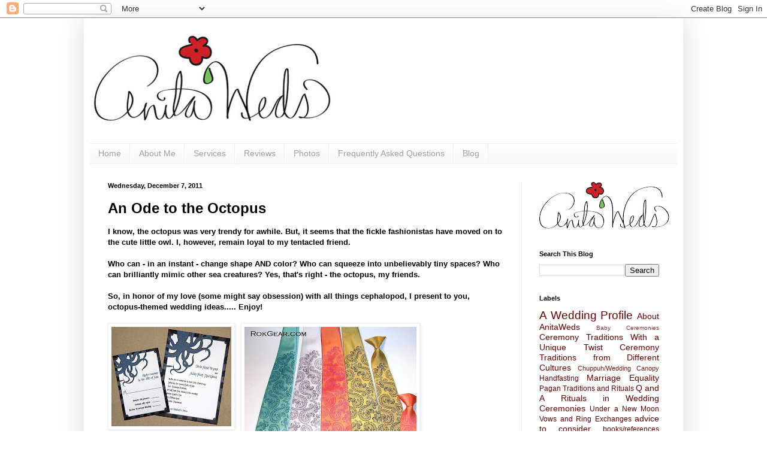

--- FILE ---
content_type: text/html; charset=UTF-8
request_url: https://anitaweds.blogspot.com/2011/12/ode-to-octopus.html
body_size: 13001
content:
<!DOCTYPE html>
<html class='v2' dir='ltr' lang='en'>
<head>
<link href='https://www.blogger.com/static/v1/widgets/335934321-css_bundle_v2.css' rel='stylesheet' type='text/css'/>
<meta content='width=1100' name='viewport'/>
<meta content='text/html; charset=UTF-8' http-equiv='Content-Type'/>
<meta content='blogger' name='generator'/>
<link href='https://anitaweds.blogspot.com/favicon.ico' rel='icon' type='image/x-icon'/>
<link href='http://anitaweds.blogspot.com/2011/12/ode-to-octopus.html' rel='canonical'/>
<link rel="alternate" type="application/atom+xml" title="AnitaWeds - Atom" href="https://anitaweds.blogspot.com/feeds/posts/default" />
<link rel="alternate" type="application/rss+xml" title="AnitaWeds - RSS" href="https://anitaweds.blogspot.com/feeds/posts/default?alt=rss" />
<link rel="service.post" type="application/atom+xml" title="AnitaWeds - Atom" href="https://www.blogger.com/feeds/4955799802927938713/posts/default" />

<link rel="alternate" type="application/atom+xml" title="AnitaWeds - Atom" href="https://anitaweds.blogspot.com/feeds/6903527868368104405/comments/default" />
<!--Can't find substitution for tag [blog.ieCssRetrofitLinks]-->
<link href='https://blogger.googleusercontent.com/img/b/R29vZ2xl/AVvXsEgBgY2hVAG9r3TFtP6J2EHmMqfPC2cS8XJVlKxyUh4M5xjQCaAPB5X_LZMLEWJUHno0ZFkvV45qnBzr_TPnsQLEIXzJX-frnzYKUATRTp6W-lE7dwyiaNWEK-XhRDvraas04NBqLfwhSgNS/s200/invites.jpg' rel='image_src'/>
<meta content='http://anitaweds.blogspot.com/2011/12/ode-to-octopus.html' property='og:url'/>
<meta content='An Ode to the Octopus' property='og:title'/>
<meta content='I know, the octopus was very trendy for awhile. But, it seems that the fickle fashionistas have moved on to the cute little owl. I, however,...' property='og:description'/>
<meta content='https://blogger.googleusercontent.com/img/b/R29vZ2xl/AVvXsEgBgY2hVAG9r3TFtP6J2EHmMqfPC2cS8XJVlKxyUh4M5xjQCaAPB5X_LZMLEWJUHno0ZFkvV45qnBzr_TPnsQLEIXzJX-frnzYKUATRTp6W-lE7dwyiaNWEK-XhRDvraas04NBqLfwhSgNS/w1200-h630-p-k-no-nu/invites.jpg' property='og:image'/>
<title>AnitaWeds: An Ode to the Octopus</title>
<style id='page-skin-1' type='text/css'><!--
/*
-----------------------------------------------
Blogger Template Style
Name:     Simple
Designer: Blogger
URL:      www.blogger.com
----------------------------------------------- */
/* Content
----------------------------------------------- */
body {
font: normal normal 12px Arial, Tahoma, Helvetica, FreeSans, sans-serif;
color: #000000;
background: #ffffff none no-repeat scroll center center;
padding: 0 40px 40px 40px;
}
html body .region-inner {
min-width: 0;
max-width: 100%;
width: auto;
}
h2 {
font-size: 22px;
}
a:link {
text-decoration:none;
color: #660000;
}
a:visited {
text-decoration:none;
color: #660000;
}
a:hover {
text-decoration:underline;
color: #000066;
}
.body-fauxcolumn-outer .fauxcolumn-inner {
background: transparent none repeat scroll top left;
_background-image: none;
}
.body-fauxcolumn-outer .cap-top {
position: absolute;
z-index: 1;
height: 400px;
width: 100%;
}
.body-fauxcolumn-outer .cap-top .cap-left {
width: 100%;
background: transparent none repeat-x scroll top left;
_background-image: none;
}
.content-outer {
-moz-box-shadow: 0 0 40px rgba(0, 0, 0, .15);
-webkit-box-shadow: 0 0 5px rgba(0, 0, 0, .15);
-goog-ms-box-shadow: 0 0 10px #333333;
box-shadow: 0 0 40px rgba(0, 0, 0, .15);
margin-bottom: 1px;
}
.content-inner {
padding: 10px 10px;
}
.content-inner {
background-color: #ffffff;
}
/* Header
----------------------------------------------- */
.header-outer {
background: transparent none repeat-x scroll 0 -400px;
_background-image: none;
}
.Header h1 {
font: normal bold 60px Arial, Tahoma, Helvetica, FreeSans, sans-serif;
color: #000000;
text-shadow: -1px -1px 1px rgba(0, 0, 0, .2);
}
.Header h1 a {
color: #000000;
}
.Header .description {
font-size: 140%;
color: #000000;
}
.header-inner .Header .titlewrapper {
padding: 22px 30px;
}
.header-inner .Header .descriptionwrapper {
padding: 0 30px;
}
/* Tabs
----------------------------------------------- */
.tabs-inner .section:first-child {
border-top: 1px solid #f0f0f0;
}
.tabs-inner .section:first-child ul {
margin-top: -1px;
border-top: 1px solid #f0f0f0;
border-left: 0 solid #f0f0f0;
border-right: 0 solid #f0f0f0;
}
.tabs-inner .widget ul {
background: #f6f6f6 url(https://resources.blogblog.com/blogblog/data/1kt/simple/gradients_light.png) repeat-x scroll 0 -800px;
_background-image: none;
border-bottom: 1px solid #f0f0f0;
margin-top: 0;
margin-left: -30px;
margin-right: -30px;
}
.tabs-inner .widget li a {
display: inline-block;
padding: .6em 1em;
font: normal normal 14px Arial, Tahoma, Helvetica, FreeSans, sans-serif;
color: #9d9d9d;
border-left: 1px solid #ffffff;
border-right: 1px solid #f0f0f0;
}
.tabs-inner .widget li:first-child a {
border-left: none;
}
.tabs-inner .widget li.selected a, .tabs-inner .widget li a:hover {
color: #000000;
background-color: #f0f0f0;
text-decoration: none;
}
/* Columns
----------------------------------------------- */
.main-outer {
border-top: 0 solid #f0f0f0;
}
.fauxcolumn-left-outer .fauxcolumn-inner {
border-right: 1px solid #f0f0f0;
}
.fauxcolumn-right-outer .fauxcolumn-inner {
border-left: 1px solid #f0f0f0;
}
/* Headings
----------------------------------------------- */
div.widget > h2,
div.widget h2.title {
margin: 0 0 1em 0;
font: normal bold 11px Arial, Tahoma, Helvetica, FreeSans, sans-serif;
color: #000000;
}
/* Widgets
----------------------------------------------- */
.widget .zippy {
color: #9d9d9d;
text-shadow: 2px 2px 1px rgba(0, 0, 0, .1);
}
.widget .popular-posts ul {
list-style: none;
}
/* Posts
----------------------------------------------- */
h2.date-header {
font: normal bold 11px Arial, Tahoma, Helvetica, FreeSans, sans-serif;
}
.date-header span {
background-color: transparent;
color: #000000;
padding: inherit;
letter-spacing: inherit;
margin: inherit;
}
.main-inner {
padding-top: 30px;
padding-bottom: 30px;
}
.main-inner .column-center-inner {
padding: 0 15px;
}
.main-inner .column-center-inner .section {
margin: 0 15px;
}
.post {
margin: 0 0 25px 0;
}
h3.post-title, .comments h4 {
font: normal bold 24px Arial, Tahoma, Helvetica, FreeSans, sans-serif;
margin: .75em 0 0;
}
.post-body {
font-size: 110%;
line-height: 1.4;
position: relative;
}
.post-body img, .post-body .tr-caption-container, .Profile img, .Image img,
.BlogList .item-thumbnail img {
padding: 2px;
background: #ffffff;
border: 1px solid #f0f0f0;
-moz-box-shadow: 1px 1px 5px rgba(0, 0, 0, .1);
-webkit-box-shadow: 1px 1px 5px rgba(0, 0, 0, .1);
box-shadow: 1px 1px 5px rgba(0, 0, 0, .1);
}
.post-body img, .post-body .tr-caption-container {
padding: 5px;
}
.post-body .tr-caption-container {
color: #000000;
}
.post-body .tr-caption-container img {
padding: 0;
background: transparent;
border: none;
-moz-box-shadow: 0 0 0 rgba(0, 0, 0, .1);
-webkit-box-shadow: 0 0 0 rgba(0, 0, 0, .1);
box-shadow: 0 0 0 rgba(0, 0, 0, .1);
}
.post-header {
margin: 0 0 1.5em;
line-height: 1.6;
font-size: 90%;
}
.post-footer {
margin: 20px -2px 0;
padding: 5px 10px;
color: #000000;
background-color: #fafafa;
border-bottom: 1px solid #f0f0f0;
line-height: 1.6;
font-size: 90%;
}
#comments .comment-author {
padding-top: 1.5em;
border-top: 1px solid #f0f0f0;
background-position: 0 1.5em;
}
#comments .comment-author:first-child {
padding-top: 0;
border-top: none;
}
.avatar-image-container {
margin: .2em 0 0;
}
#comments .avatar-image-container img {
border: 1px solid #f0f0f0;
}
/* Comments
----------------------------------------------- */
.comments .comments-content .icon.blog-author {
background-repeat: no-repeat;
background-image: url([data-uri]);
}
.comments .comments-content .loadmore a {
border-top: 1px solid #9d9d9d;
border-bottom: 1px solid #9d9d9d;
}
.comments .comment-thread.inline-thread {
background-color: #fafafa;
}
.comments .continue {
border-top: 2px solid #9d9d9d;
}
/* Accents
---------------------------------------------- */
.section-columns td.columns-cell {
border-left: 1px solid #f0f0f0;
}
.blog-pager {
background: transparent none no-repeat scroll top center;
}
.blog-pager-older-link, .home-link,
.blog-pager-newer-link {
background-color: #ffffff;
padding: 5px;
}
.footer-outer {
border-top: 0 dashed #bbbbbb;
}
/* Mobile
----------------------------------------------- */
body.mobile  {
background-size: auto;
}
.mobile .body-fauxcolumn-outer {
background: transparent none repeat scroll top left;
}
.mobile .body-fauxcolumn-outer .cap-top {
background-size: 100% auto;
}
.mobile .content-outer {
-webkit-box-shadow: 0 0 3px rgba(0, 0, 0, .15);
box-shadow: 0 0 3px rgba(0, 0, 0, .15);
}
.mobile .tabs-inner .widget ul {
margin-left: 0;
margin-right: 0;
}
.mobile .post {
margin: 0;
}
.mobile .main-inner .column-center-inner .section {
margin: 0;
}
.mobile .date-header span {
padding: 0.1em 10px;
margin: 0 -10px;
}
.mobile h3.post-title {
margin: 0;
}
.mobile .blog-pager {
background: transparent none no-repeat scroll top center;
}
.mobile .footer-outer {
border-top: none;
}
.mobile .main-inner, .mobile .footer-inner {
background-color: #ffffff;
}
.mobile-index-contents {
color: #000000;
}
.mobile-link-button {
background-color: #660000;
}
.mobile-link-button a:link, .mobile-link-button a:visited {
color: #ffffff;
}
.mobile .tabs-inner .section:first-child {
border-top: none;
}
.mobile .tabs-inner .PageList .widget-content {
background-color: #f0f0f0;
color: #000000;
border-top: 1px solid #f0f0f0;
border-bottom: 1px solid #f0f0f0;
}
.mobile .tabs-inner .PageList .widget-content .pagelist-arrow {
border-left: 1px solid #f0f0f0;
}

--></style>
<style id='template-skin-1' type='text/css'><!--
body {
min-width: 1000px;
}
.content-outer, .content-fauxcolumn-outer, .region-inner {
min-width: 1000px;
max-width: 1000px;
_width: 1000px;
}
.main-inner .columns {
padding-left: 0px;
padding-right: 260px;
}
.main-inner .fauxcolumn-center-outer {
left: 0px;
right: 260px;
/* IE6 does not respect left and right together */
_width: expression(this.parentNode.offsetWidth -
parseInt("0px") -
parseInt("260px") + 'px');
}
.main-inner .fauxcolumn-left-outer {
width: 0px;
}
.main-inner .fauxcolumn-right-outer {
width: 260px;
}
.main-inner .column-left-outer {
width: 0px;
right: 100%;
margin-left: -0px;
}
.main-inner .column-right-outer {
width: 260px;
margin-right: -260px;
}
#layout {
min-width: 0;
}
#layout .content-outer {
min-width: 0;
width: 800px;
}
#layout .region-inner {
min-width: 0;
width: auto;
}
body#layout div.add_widget {
padding: 8px;
}
body#layout div.add_widget a {
margin-left: 32px;
}
--></style>
<link href='https://www.blogger.com/dyn-css/authorization.css?targetBlogID=4955799802927938713&amp;zx=f6c915c9-7f18-4d6f-882b-0402ecea4dc0' media='none' onload='if(media!=&#39;all&#39;)media=&#39;all&#39;' rel='stylesheet'/><noscript><link href='https://www.blogger.com/dyn-css/authorization.css?targetBlogID=4955799802927938713&amp;zx=f6c915c9-7f18-4d6f-882b-0402ecea4dc0' rel='stylesheet'/></noscript>
<meta name='google-adsense-platform-account' content='ca-host-pub-1556223355139109'/>
<meta name='google-adsense-platform-domain' content='blogspot.com'/>

</head>
<body class='loading variant-pale'>
<div class='navbar section' id='navbar' name='Navbar'><div class='widget Navbar' data-version='1' id='Navbar1'><script type="text/javascript">
    function setAttributeOnload(object, attribute, val) {
      if(window.addEventListener) {
        window.addEventListener('load',
          function(){ object[attribute] = val; }, false);
      } else {
        window.attachEvent('onload', function(){ object[attribute] = val; });
      }
    }
  </script>
<div id="navbar-iframe-container"></div>
<script type="text/javascript" src="https://apis.google.com/js/platform.js"></script>
<script type="text/javascript">
      gapi.load("gapi.iframes:gapi.iframes.style.bubble", function() {
        if (gapi.iframes && gapi.iframes.getContext) {
          gapi.iframes.getContext().openChild({
              url: 'https://www.blogger.com/navbar/4955799802927938713?po\x3d6903527868368104405\x26origin\x3dhttps://anitaweds.blogspot.com',
              where: document.getElementById("navbar-iframe-container"),
              id: "navbar-iframe"
          });
        }
      });
    </script><script type="text/javascript">
(function() {
var script = document.createElement('script');
script.type = 'text/javascript';
script.src = '//pagead2.googlesyndication.com/pagead/js/google_top_exp.js';
var head = document.getElementsByTagName('head')[0];
if (head) {
head.appendChild(script);
}})();
</script>
</div></div>
<div class='body-fauxcolumns'>
<div class='fauxcolumn-outer body-fauxcolumn-outer'>
<div class='cap-top'>
<div class='cap-left'></div>
<div class='cap-right'></div>
</div>
<div class='fauxborder-left'>
<div class='fauxborder-right'></div>
<div class='fauxcolumn-inner'>
</div>
</div>
<div class='cap-bottom'>
<div class='cap-left'></div>
<div class='cap-right'></div>
</div>
</div>
</div>
<div class='content'>
<div class='content-fauxcolumns'>
<div class='fauxcolumn-outer content-fauxcolumn-outer'>
<div class='cap-top'>
<div class='cap-left'></div>
<div class='cap-right'></div>
</div>
<div class='fauxborder-left'>
<div class='fauxborder-right'></div>
<div class='fauxcolumn-inner'>
</div>
</div>
<div class='cap-bottom'>
<div class='cap-left'></div>
<div class='cap-right'></div>
</div>
</div>
</div>
<div class='content-outer'>
<div class='content-cap-top cap-top'>
<div class='cap-left'></div>
<div class='cap-right'></div>
</div>
<div class='fauxborder-left content-fauxborder-left'>
<div class='fauxborder-right content-fauxborder-right'></div>
<div class='content-inner'>
<header>
<div class='header-outer'>
<div class='header-cap-top cap-top'>
<div class='cap-left'></div>
<div class='cap-right'></div>
</div>
<div class='fauxborder-left header-fauxborder-left'>
<div class='fauxborder-right header-fauxborder-right'></div>
<div class='region-inner header-inner'>
<div class='header section' id='header' name='Header'><div class='widget Header' data-version='1' id='Header1'>
<div id='header-inner'>
<a href='https://anitaweds.blogspot.com/' style='display: block'>
<img alt='AnitaWeds' height='174px; ' id='Header1_headerimg' src='https://blogger.googleusercontent.com/img/a/AVvXsEhXMsY86gcFAiuFvrU0uDeq-qQHU8hVDf-6WZllTE33giS9QVwXIENIY5Zcbg7mZ8KYU8pKzbnLZZ5BFqDzYRvPRUTODqDefzW_j2JHaT9pkgf5VICFRTRuacDeGMUZTkKpHL88ZTRkm56D1n1kCi5ld9GX0_csdDqrVqI73wOsPUt4xvYqr4YKHxSV1Q=s414' style='display: block' width='414px; '/>
</a>
<div class='descriptionwrapper'>
<p class='description'><span>
</span></p>
</div>
</div>
</div></div>
</div>
</div>
<div class='header-cap-bottom cap-bottom'>
<div class='cap-left'></div>
<div class='cap-right'></div>
</div>
</div>
</header>
<div class='tabs-outer'>
<div class='tabs-cap-top cap-top'>
<div class='cap-left'></div>
<div class='cap-right'></div>
</div>
<div class='fauxborder-left tabs-fauxborder-left'>
<div class='fauxborder-right tabs-fauxborder-right'></div>
<div class='region-inner tabs-inner'>
<div class='tabs section' id='crosscol' name='Cross-Column'><div class='widget PageList' data-version='1' id='PageList1'>
<h2>Pages</h2>
<div class='widget-content'>
<ul>
<li>
<a href='https://anitaweds.blogspot.com/p/home.html'>Home</a>
</li>
<li>
<a href='https://anitaweds.blogspot.com/p/about-me.html'>About Me</a>
</li>
<li>
<a href='https://anitaweds.blogspot.com/p/services.html'>Services</a>
</li>
<li>
<a href='https://anitaweds.blogspot.com/p/reviews.html'>Reviews</a>
</li>
<li>
<a href='https://anitaweds.blogspot.com/p/photos_10.html'>Photos</a>
</li>
<li>
<a href='https://anitaweds.blogspot.com/p/frequently-asked-questions.html'>Frequently Asked Questions</a>
</li>
<li>
<a href='https://anitaweds.blogspot.com/'>Blog</a>
</li>
</ul>
<div class='clear'></div>
</div>
</div></div>
<div class='tabs no-items section' id='crosscol-overflow' name='Cross-Column 2'></div>
</div>
</div>
<div class='tabs-cap-bottom cap-bottom'>
<div class='cap-left'></div>
<div class='cap-right'></div>
</div>
</div>
<div class='main-outer'>
<div class='main-cap-top cap-top'>
<div class='cap-left'></div>
<div class='cap-right'></div>
</div>
<div class='fauxborder-left main-fauxborder-left'>
<div class='fauxborder-right main-fauxborder-right'></div>
<div class='region-inner main-inner'>
<div class='columns fauxcolumns'>
<div class='fauxcolumn-outer fauxcolumn-center-outer'>
<div class='cap-top'>
<div class='cap-left'></div>
<div class='cap-right'></div>
</div>
<div class='fauxborder-left'>
<div class='fauxborder-right'></div>
<div class='fauxcolumn-inner'>
</div>
</div>
<div class='cap-bottom'>
<div class='cap-left'></div>
<div class='cap-right'></div>
</div>
</div>
<div class='fauxcolumn-outer fauxcolumn-left-outer'>
<div class='cap-top'>
<div class='cap-left'></div>
<div class='cap-right'></div>
</div>
<div class='fauxborder-left'>
<div class='fauxborder-right'></div>
<div class='fauxcolumn-inner'>
</div>
</div>
<div class='cap-bottom'>
<div class='cap-left'></div>
<div class='cap-right'></div>
</div>
</div>
<div class='fauxcolumn-outer fauxcolumn-right-outer'>
<div class='cap-top'>
<div class='cap-left'></div>
<div class='cap-right'></div>
</div>
<div class='fauxborder-left'>
<div class='fauxborder-right'></div>
<div class='fauxcolumn-inner'>
</div>
</div>
<div class='cap-bottom'>
<div class='cap-left'></div>
<div class='cap-right'></div>
</div>
</div>
<!-- corrects IE6 width calculation -->
<div class='columns-inner'>
<div class='column-center-outer'>
<div class='column-center-inner'>
<div class='main section' id='main' name='Main'><div class='widget Blog' data-version='1' id='Blog1'>
<div class='blog-posts hfeed'>

          <div class="date-outer">
        
<h2 class='date-header'><span>Wednesday, December 7, 2011</span></h2>

          <div class="date-posts">
        
<div class='post-outer'>
<div class='post hentry uncustomized-post-template' itemprop='blogPost' itemscope='itemscope' itemtype='http://schema.org/BlogPosting'>
<meta content='https://blogger.googleusercontent.com/img/b/R29vZ2xl/AVvXsEgBgY2hVAG9r3TFtP6J2EHmMqfPC2cS8XJVlKxyUh4M5xjQCaAPB5X_LZMLEWJUHno0ZFkvV45qnBzr_TPnsQLEIXzJX-frnzYKUATRTp6W-lE7dwyiaNWEK-XhRDvraas04NBqLfwhSgNS/s200/invites.jpg' itemprop='image_url'/>
<meta content='4955799802927938713' itemprop='blogId'/>
<meta content='6903527868368104405' itemprop='postId'/>
<a name='6903527868368104405'></a>
<h3 class='post-title entry-title' itemprop='name'>
An Ode to the Octopus
</h3>
<div class='post-header'>
<div class='post-header-line-1'></div>
</div>
<div class='post-body entry-content' id='post-body-6903527868368104405' itemprop='description articleBody'>
<span class="Apple-style-span"><b><span class="Apple-style-span">I know, the octopus was very trendy for awhile. But, it seems that the fickle fashionistas have moved on to the cute little owl. I, however, remain loy</span><span class="Apple-style-span">al to my tentacled friend. </span></b></span><br />
<div>
<span class="Apple-style-span"><b><br /></b></span></div>
<div>
<span class="Apple-style-span"><b><span class="Apple-style-span">Who can - in an </span><span class="Apple-style-span">instant - change shape AND color? Who can squeeze into unbelievably tiny spaces? Who can brilliantly mimic other s</span><span class="Apple-style-span">ea creatures? Yes, that's right - the octopus, my friends.</span></b></span></div>
<div>
<span class="Apple-style-span"><b><br /></b></span></div>
<div>
<span class="Apple-style-span"><b><span class="Apple-style-span">So, in honor of my love (some might say obsession) with </span><span class="Apple-style-span">all things cephalopod, I present to you, octopus-themed wedding ideas..... Enjoy! </span></b></span></div>
<div>
<span class="Apple-style-span"><br /></span></div>
<img alt="" border="0" id="BLOGGER_PHOTO_ID_5683474397983002498" src="https://blogger.googleusercontent.com/img/b/R29vZ2xl/AVvXsEgBgY2hVAG9r3TFtP6J2EHmMqfPC2cS8XJVlKxyUh4M5xjQCaAPB5X_LZMLEWJUHno0ZFkvV45qnBzr_TPnsQLEIXzJX-frnzYKUATRTp6W-lE7dwyiaNWEK-XhRDvraas04NBqLfwhSgNS/s200/invites.jpg" style="cursor: pointer; float: left; height: 166px; margin-bottom: 10px; margin-left: 0px; margin-right: 10px; margin-top: 0px; width: 200px;" /><img alt="" border="0" id="BLOGGER_PHOTO_ID_5683472359037433170" src="https://blogger.googleusercontent.com/img/b/R29vZ2xl/AVvXsEjPRkHSEaj4Pk3K63uu8bxhFK9-gCWzH1OQ8DLlFSd1a1mxu3Ts1mJ-hpc0zVgX7Cpc4WubWAYyEa1IfE2eyixx1xFfogjlAeup6mlca850Os9mgpKKo5IHqdmQRkzrMoMQX4VDu3xgd1G4/s320/octo+tie.jpg" style="color: #0000ee; cursor: pointer; float: left; height: 320px; margin-bottom: 10px; margin-left: 0px; margin-right: 10px; margin-top: 0px; text-decoration: underline; width: 287px;" /><br />
<br />
<img alt="" border="0" id="BLOGGER_PHOTO_ID_5683458106980195986" src="https://blogger.googleusercontent.com/img/b/R29vZ2xl/AVvXsEgBVsMJFoyVvWJpK8aKt-9-wOCi4LnfiImhVB8B1MUVfs9zIpdg5yVfxQPUtWqHWXifI54MjlXL_9mWCBXjCUicoXPgwglvZ8xRsucXvcAZKBIH33avWQF-pBjRprHUIB4xSYoJgrpiggkB/s320/ocean+cake.jpg" style="cursor: pointer; float: left; height: 320px; margin-bottom: 10px; margin-left: 0px; margin-right: 10px; margin-top: 0px; width: 236px;" /><br />
<div>
<br />
<div>
<div>
<span class="Apple-style-span"><br /></span></div>
<div>
<img alt="" border="0" id="BLOGGER_PHOTO_ID_5683471195748262082" src="https://blogger.googleusercontent.com/img/b/R29vZ2xl/AVvXsEgrhbui4EXxyXUEXIcP6ZxnBlAh3nOscySKGlga-CEuH8SH1DIrua2_JrjNQ70n_X8koaVFz7PHH4UBBrVLhZAktocdd9UAWcLkj5pDTzuTc87dPzTxgk9w8tkVn7D4UB1Ce3wiyf8dq6ga/s320/octo+cufflinks.jpg" style="cursor: hand; cursor: pointer; float: left; height: 320px; margin: 0 10px 10px 0; width: 320px;" /></div>
<div>
<span class="Apple-style-span"><br /></span></div>
<div>
<span class="Apple-style-span"><br /></span></div>
<div>
<img alt="" border="0" id="BLOGGER_PHOTO_ID_5683472113234353058" src="https://blogger.googleusercontent.com/img/b/R29vZ2xl/AVvXsEh5mJ1hlD_O5DhmLlxSt6MVIv_NibuJlZMLbF-la7jAu2ipWSkpCO41BT5qZtWqBD_IYevxt1LWISHCRUBSOm6bWrG9ck_UZL80lsbJ7c3Ouwo7i5nVndKyDloWSuDGh5hfhCPOKz13N9Nr/s200/octo+fascinator.jpg" style="cursor: pointer; float: left; height: 200px; margin-bottom: 10px; margin-left: 0px; margin-right: 10px; margin-top: 0px; width: 150px;" /></div>
<div>
<br /></div>
<div>
<span class="Apple-style-span"><br /></span></div>
<div>
<span class="Apple-style-span"><br /></span></div>
<div>
<br />
<img alt="" border="0" id="BLOGGER_PHOTO_ID_5683460051432125426" src="https://blogger.googleusercontent.com/img/b/R29vZ2xl/AVvXsEg89b13q4D_5OKrXUQD4Fwhhj1kjynLXzATHfyEW7C42BTt4cZm-NCltc5yPLBfB0cY1mFsFS1KTLimCexAZ6bmuTr5JrHkPSfEMbpHI_jUfXMqd4i-2SjiZtqqLo54tYqXyEZ7h0NaqeER/s320/cake+topper.jpg" style="cursor: pointer; float: left; height: 180px; margin-bottom: 10px; margin-left: 0px; margin-right: 10px; margin-top: 0px; width: 320px;" /><img alt="" border="0" id="BLOGGER_PHOTO_ID_5683472218973874098" src="https://blogger.googleusercontent.com/img/b/R29vZ2xl/AVvXsEhNAhavF4eV7A8_Y4j5FtTbXj902iHvvpXmKUwnVuSIFBffyGt04AJ2ODjbM4FkukuqfVXQQHOW1TQdRN0AWl_3wI1_fT5AGiIHPg7csdYzIQntrr2Xl7l9hNxhiGKBbmlgS3HEqEa0v_b0/s200/octo+favors.jpg" style="cursor: pointer; float: left; height: 178px; margin-bottom: 10px; margin-left: 0px; margin-right: 10px; margin-top: 0px; width: 200px;" /></div>
<div>
<br />
<br />
<br /></div>
<div>
<span class="Apple-style-span"><br /></span></div>
<div>
<br /></div>
<div>
<br /></div>
<div>
<span class="Apple-style-span"><br /></span></div>
<div>
<br /></div>
<div>
<span class="Apple-style-span"><br /></span></div>
<div>
<span class="Apple-style-span"><br /></span></div>
<div>
<br /></div>
<div>
<br /></div>
<div>
<span class="Apple-style-span"><br /></span></div>
<div>
<span class="Apple-style-span"><br /></span></div>
<div>
<br /></div>
<div>
<br /></div>
<div>
<br /></div>
<div>
<br /></div>
<div>
<span class="Apple-style-span"><br /></span></div>
<div>
<span class="Apple-style-span"><br /></span></div>
<div>
<span class="Apple-style-span"><br /></span></div>
<div>
<span class="Apple-style-span"><br /></span></div>
<div>
<span class="Apple-style-span"><br /></span></div>
<div>
<br /></div>
<div>
<br /></div>
<div>
<br /></div>
<div>
<br /></div>
<div>
<br /></div>
<div>
<br /></div>
<div>
<br /></div>
<div>
<br /></div>
<div>
<br /></div>
</div>
<div>
<br /></div>
<div>
<br /></div>
<div>
<br /></div>
<div>
Wedding invites by <a href="http://www.etsy.com/listing/69168236/octopus-wedding-invitation-suite">RSVP Invites</a></div>
<div>
Ties by <a href="http://www.etsy.com/listing/74579807/mens-necktie-octopus-tie-hot-lime-and?ref=sr_list_8&amp;ga_search_submit=&amp;ga_search_query=octopus+wedding&amp;ga_view_type=list&amp;ga_ship_to=US&amp;ga_page=2&amp;ga_search_type=handmade&amp;ga_facet=handmade">RokGear</a></div>
<div>
<div>
<span class="Apple-style-span">Ocean cake by <a href="http://cakelava.blogspot.com/2010/05/under-sea-with-octopus-wedding-cake.html">Cake Lava</a></span></div>
</div>
<div>
<span class="Apple-style-span">Cufflinks by <a href="http://www.etsy.com/listing/75175005/octopus-art-cuff-links-steampunk?ref=sr_list_16&amp;ga_search_submit=&amp;ga_search_query=octopus+wedding&amp;ga_view_type=list&amp;ga_ship_to=US&amp;ga_page=2&amp;ga_search_type=handmade&amp;ga_facet=handmade">Southern Belle OOAK</a></span></div>
<div>
<span class="Apple-style-span">Fascinator/Hair clip by <a href="http://www.etsy.com/listing/75403317/hair-clip-with-green-and-purple-feathers?ref=sr_list_39&amp;ga_search_submit=&amp;ga_search_query=octopus+wedding&amp;ga_view_type=list&amp;ga_ship_to=US&amp;ga_page=3&amp;ga_search_type=handmade&amp;ga_facet=handmade">Hair for the Dramatic</a></span></div>
<div>
<span class="Apple-style-span">Cake topper by <a href="http://www.etsy.com/listing/76796817/octopus-custom-cake-topper?ref=sr_list_26&amp;ga_includes%5B0%5D=tags&amp;ga_search_query=octopus+cake+topper&amp;ga_search_type=all&amp;ga_facet=">My Custom Cake Topper</a></span></div>
<div>
<div>
<span class="Apple-style-span">Favor bags <a href="http://www.etsy.com/listing/72810331/muslin-bags-5-4x6-large-favor-or-gift?ref=sr_list_30&amp;ga_search_submit=&amp;ga_search_query=octopus+wedding&amp;ga_view_type=list&amp;ga_ship_to=US&amp;ga_page=3&amp;ga_search_type=handmade&amp;ga_facet=handmade">By Richner</a></span></div>
</div>
<div>
<br /></div>
<div>
<br /></div>
</div>
<div style='clear: both;'></div>
</div>
<div class='post-footer'>
<div class='post-footer-line post-footer-line-1'>
<span class='post-author vcard'>
Posted by
<span class='fn' itemprop='author' itemscope='itemscope' itemtype='http://schema.org/Person'>
<meta content='https://www.blogger.com/profile/00789391446529080559' itemprop='url'/>
<a class='g-profile' href='https://www.blogger.com/profile/00789391446529080559' rel='author' title='author profile'>
<span itemprop='name'>Anita Vaughan</span>
</a>
</span>
</span>
<span class='post-timestamp'>
at
<meta content='http://anitaweds.blogspot.com/2011/12/ode-to-octopus.html' itemprop='url'/>
<a class='timestamp-link' href='https://anitaweds.blogspot.com/2011/12/ode-to-octopus.html' rel='bookmark' title='permanent link'><abbr class='published' itemprop='datePublished' title='2011-12-07T12:31:00-06:00'>12:31&#8239;PM</abbr></a>
</span>
<span class='post-comment-link'>
</span>
<span class='post-icons'>
<span class='item-action'>
<a href='https://www.blogger.com/email-post/4955799802927938713/6903527868368104405' title='Email Post'>
<img alt='' class='icon-action' height='13' src='https://resources.blogblog.com/img/icon18_email.gif' width='18'/>
</a>
</span>
<span class='item-control blog-admin pid-1981983035'>
<a href='https://www.blogger.com/post-edit.g?blogID=4955799802927938713&postID=6903527868368104405&from=pencil' title='Edit Post'>
<img alt='' class='icon-action' height='18' src='https://resources.blogblog.com/img/icon18_edit_allbkg.gif' width='18'/>
</a>
</span>
</span>
<div class='post-share-buttons goog-inline-block'>
<a class='goog-inline-block share-button sb-email' href='https://www.blogger.com/share-post.g?blogID=4955799802927938713&postID=6903527868368104405&target=email' target='_blank' title='Email This'><span class='share-button-link-text'>Email This</span></a><a class='goog-inline-block share-button sb-blog' href='https://www.blogger.com/share-post.g?blogID=4955799802927938713&postID=6903527868368104405&target=blog' onclick='window.open(this.href, "_blank", "height=270,width=475"); return false;' target='_blank' title='BlogThis!'><span class='share-button-link-text'>BlogThis!</span></a><a class='goog-inline-block share-button sb-twitter' href='https://www.blogger.com/share-post.g?blogID=4955799802927938713&postID=6903527868368104405&target=twitter' target='_blank' title='Share to X'><span class='share-button-link-text'>Share to X</span></a><a class='goog-inline-block share-button sb-facebook' href='https://www.blogger.com/share-post.g?blogID=4955799802927938713&postID=6903527868368104405&target=facebook' onclick='window.open(this.href, "_blank", "height=430,width=640"); return false;' target='_blank' title='Share to Facebook'><span class='share-button-link-text'>Share to Facebook</span></a><a class='goog-inline-block share-button sb-pinterest' href='https://www.blogger.com/share-post.g?blogID=4955799802927938713&postID=6903527868368104405&target=pinterest' target='_blank' title='Share to Pinterest'><span class='share-button-link-text'>Share to Pinterest</span></a>
</div>
</div>
<div class='post-footer-line post-footer-line-2'>
<span class='post-labels'>
Labels:
<a href='https://anitaweds.blogspot.com/search/label/accessories' rel='tag'>accessories</a>,
<a href='https://anitaweds.blogspot.com/search/label/cake%20and%20cupcakes' rel='tag'>cake and cupcakes</a>,
<a href='https://anitaweds.blogspot.com/search/label/geeks%20nerds%20and%20fanboys%2Fgirls' rel='tag'>geeks nerds and fanboys/girls</a>,
<a href='https://anitaweds.blogspot.com/search/label/theme%20weddings' rel='tag'>theme weddings</a>
</span>
</div>
<div class='post-footer-line post-footer-line-3'>
<span class='post-location'>
</span>
</div>
</div>
</div>
<div class='comments' id='comments'>
<a name='comments'></a>
</div>
</div>

        </div></div>
      
</div>
<div class='blog-pager' id='blog-pager'>
<span id='blog-pager-newer-link'>
<a class='blog-pager-newer-link' href='https://anitaweds.blogspot.com/2012/01/engaging-stories.html' id='Blog1_blog-pager-newer-link' title='Newer Post'>Newer Post</a>
</span>
<span id='blog-pager-older-link'>
<a class='blog-pager-older-link' href='https://anitaweds.blogspot.com/2011/11/raquel-jims-perfectly-purple-wedding.html' id='Blog1_blog-pager-older-link' title='Older Post'>Older Post</a>
</span>
<a class='home-link' href='https://anitaweds.blogspot.com/'>Home</a>
</div>
<div class='clear'></div>
<div class='post-feeds'>
</div>
</div></div>
</div>
</div>
<div class='column-left-outer'>
<div class='column-left-inner'>
<aside>
</aside>
</div>
</div>
<div class='column-right-outer'>
<div class='column-right-inner'>
<aside>
<div class='sidebar section' id='sidebar-right-1'><div class='widget Text' data-version='1' id='Text1'>
<div class='widget-content'>
<span style="color: rgb(139, 0, 0);font-family:verdana;" > </span><span style="color: rgb(139, 0, 0);font-family:verdana;" ><span style="color: rgb(0, 0, 0);font-family:verdana;" ><a><img src="https://blogger.googleusercontent.com/img/b/R29vZ2xl/AVvXsEhkllbOKKfLH4PKMhBWVdUnTsmWSRi60uZVeIn_z6fdrtq2wf8JaU0godkAX0mbqPc9cLlODxRw5nrZz26-o4LeVNVgglqu4dMJ6R5khC_MbhHWC9wfIGh9fCuFQ9ZVdyhzTl32pebdJc9q/s220/web+logo.jpg" /></a></span></span>
</div>
<div class='clear'></div>
</div><div class='widget HTML' data-version='1' id='HTML5'>
<div class='widget-content'>
<a href="http://www.10thousandcouples.com"></a>
</div>
<div class='clear'></div>
</div><div class='widget BlogSearch' data-version='1' id='BlogSearch1'>
<h2 class='title'>Search This Blog</h2>
<div class='widget-content'>
<div id='BlogSearch1_form'>
<form action='https://anitaweds.blogspot.com/search' class='gsc-search-box' target='_top'>
<table cellpadding='0' cellspacing='0' class='gsc-search-box'>
<tbody>
<tr>
<td class='gsc-input'>
<input autocomplete='off' class='gsc-input' name='q' size='10' title='search' type='text' value=''/>
</td>
<td class='gsc-search-button'>
<input class='gsc-search-button' title='search' type='submit' value='Search'/>
</td>
</tr>
</tbody>
</table>
</form>
</div>
</div>
<div class='clear'></div>
</div><div class='widget Label' data-version='1' id='Label1'>
<h2>Labels</h2>
<div class='widget-content cloud-label-widget-content'>
<span class='label-size label-size-5'>
<a dir='ltr' href='https://anitaweds.blogspot.com/search/label/A%20Wedding%20Profile'>A Wedding Profile</a>
</span>
<span class='label-size label-size-4'>
<a dir='ltr' href='https://anitaweds.blogspot.com/search/label/About%20AnitaWeds'>About AnitaWeds</a>
</span>
<span class='label-size label-size-1'>
<a dir='ltr' href='https://anitaweds.blogspot.com/search/label/Baby%20Ceremonies'>Baby Ceremonies</a>
</span>
<span class='label-size label-size-4'>
<a dir='ltr' href='https://anitaweds.blogspot.com/search/label/Ceremony%20Traditions%20With%20a%20Unique%20Twist'>Ceremony Traditions With a Unique Twist</a>
</span>
<span class='label-size label-size-4'>
<a dir='ltr' href='https://anitaweds.blogspot.com/search/label/Ceremony%20Traditions%20from%20Different%20Cultures'>Ceremony Traditions from Different Cultures</a>
</span>
<span class='label-size label-size-2'>
<a dir='ltr' href='https://anitaweds.blogspot.com/search/label/Chuppuh%2FWedding%20Canopy'>Chuppuh/Wedding Canopy</a>
</span>
<span class='label-size label-size-3'>
<a dir='ltr' href='https://anitaweds.blogspot.com/search/label/Handfasting'>Handfasting</a>
</span>
<span class='label-size label-size-4'>
<a dir='ltr' href='https://anitaweds.blogspot.com/search/label/Marriage%20Equality'>Marriage Equality</a>
</span>
<span class='label-size label-size-3'>
<a dir='ltr' href='https://anitaweds.blogspot.com/search/label/Pagan%20Traditions%20and%20Rituals'>Pagan Traditions and Rituals</a>
</span>
<span class='label-size label-size-4'>
<a dir='ltr' href='https://anitaweds.blogspot.com/search/label/Q%20and%20A'>Q and A</a>
</span>
<span class='label-size label-size-4'>
<a dir='ltr' href='https://anitaweds.blogspot.com/search/label/Rituals%20in%20Wedding%20Ceremonies'>Rituals in Wedding Ceremonies</a>
</span>
<span class='label-size label-size-3'>
<a dir='ltr' href='https://anitaweds.blogspot.com/search/label/Under%20a%20New%20Moon'>Under a New Moon</a>
</span>
<span class='label-size label-size-3'>
<a dir='ltr' href='https://anitaweds.blogspot.com/search/label/Vows%20and%20Ring%20Exchanges'>Vows and Ring Exchanges</a>
</span>
<span class='label-size label-size-4'>
<a dir='ltr' href='https://anitaweds.blogspot.com/search/label/advice%20to%20consider'>advice to consider</a>
</span>
<span class='label-size label-size-3'>
<a dir='ltr' href='https://anitaweds.blogspot.com/search/label/books%2Freferences'>books/references</a>
</span>
<span class='label-size label-size-5'>
<a dir='ltr' href='https://anitaweds.blogspot.com/search/label/cake%20and%20cupcakes'>cake and cupcakes</a>
</span>
<span class='label-size label-size-4'>
<a dir='ltr' href='https://anitaweds.blogspot.com/search/label/creating%20your%20ceremony'>creating your ceremony</a>
</span>
<span class='label-size label-size-5'>
<a dir='ltr' href='https://anitaweds.blogspot.com/search/label/diy%20weddings'>diy weddings</a>
</span>
<span class='label-size label-size-4'>
<a dir='ltr' href='https://anitaweds.blogspot.com/search/label/flowers'>flowers</a>
</span>
<span class='label-size label-size-5'>
<a dir='ltr' href='https://anitaweds.blogspot.com/search/label/fun%20wedding%20stuff'>fun wedding stuff</a>
</span>
<span class='label-size label-size-4'>
<a dir='ltr' href='https://anitaweds.blogspot.com/search/label/geeks%20nerds%20and%20fanboys%2Fgirls'>geeks nerds and fanboys/girls</a>
</span>
<span class='label-size label-size-4'>
<a dir='ltr' href='https://anitaweds.blogspot.com/search/label/green%20weddings'>green weddings</a>
</span>
<span class='label-size label-size-3'>
<a dir='ltr' href='https://anitaweds.blogspot.com/search/label/holidays%20and%20seasonal%20celebrations'>holidays and seasonal celebrations</a>
</span>
<span class='label-size label-size-4'>
<a dir='ltr' href='https://anitaweds.blogspot.com/search/label/keepsakes'>keepsakes</a>
</span>
<span class='label-size label-size-5'>
<a dir='ltr' href='https://anitaweds.blogspot.com/search/label/life%20is%20good'>life is good</a>
</span>
<span class='label-size label-size-4'>
<a dir='ltr' href='https://anitaweds.blogspot.com/search/label/making%20a%20difference'>making a difference</a>
</span>
<span class='label-size label-size-3'>
<a dir='ltr' href='https://anitaweds.blogspot.com/search/label/marriage%20proposals'>marriage proposals</a>
</span>
<span class='label-size label-size-4'>
<a dir='ltr' href='https://anitaweds.blogspot.com/search/label/music'>music</a>
</span>
<span class='label-size label-size-1'>
<a dir='ltr' href='https://anitaweds.blogspot.com/search/label/nerdy%20wedding'>nerdy wedding</a>
</span>
<span class='label-size label-size-4'>
<a dir='ltr' href='https://anitaweds.blogspot.com/search/label/outdoor%20weddings'>outdoor weddings</a>
</span>
<span class='label-size label-size-3'>
<a dir='ltr' href='https://anitaweds.blogspot.com/search/label/pets%20at%20weddings'>pets at weddings</a>
</span>
<span class='label-size label-size-4'>
<a dir='ltr' href='https://anitaweds.blogspot.com/search/label/photo%2Fvideo%2Fdj'>photo/video/dj</a>
</span>
<span class='label-size label-size-3'>
<a dir='ltr' href='https://anitaweds.blogspot.com/search/label/planning%20a%20small%20wedding'>planning a small wedding</a>
</span>
<span class='label-size label-size-3'>
<a dir='ltr' href='https://anitaweds.blogspot.com/search/label/poetry%2Freadings'>poetry/readings</a>
</span>
<span class='label-size label-size-4'>
<a dir='ltr' href='https://anitaweds.blogspot.com/search/label/reception%20ideas'>reception ideas</a>
</span>
<span class='label-size label-size-3'>
<a dir='ltr' href='https://anitaweds.blogspot.com/search/label/rings'>rings</a>
</span>
<span class='label-size label-size-1'>
<a dir='ltr' href='https://anitaweds.blogspot.com/search/label/same-sex%20wedding'>same-sex wedding</a>
</span>
<span class='label-size label-size-5'>
<a dir='ltr' href='https://anitaweds.blogspot.com/search/label/theme%20weddings'>theme weddings</a>
</span>
<span class='label-size label-size-4'>
<a dir='ltr' href='https://anitaweds.blogspot.com/search/label/wedding%20decorations'>wedding decorations</a>
</span>
<div class='clear'></div>
</div>
</div><div class='widget HTML' data-version='1' id='HTML2'>
<div class='widget-content'>
<a href="http://www.10thousandcouples.com"></a>
</div>
<div class='clear'></div>
</div><div class='widget HTML' data-version='1' id='HTML4'>
<div class='widget-content'>
<span class="Apple-style-span" style="border-collapse: collapse; font-family: Arial, Helvetica, sans-serif; -webkit-border-horizontal-spacing: 2px; -webkit-border-vertical-spacing: 2px; font-size: small; "><a href="http://www.10thousandcouples.com"></a></span>
</div>
<div class='clear'></div>
</div><div class='widget Image' data-version='1' id='Image2'>
<div class='widget-content'>
<img alt='' height='150' id='Image2_img' src='https://blogger.googleusercontent.com/img/b/R29vZ2xl/AVvXsEiATOR8_JEMHboFEOpWNfGQ0Jv5pqbVrPOtnkqAfnOGQ-T85Hnvm3eLfO25cCkClFf_d3PwCLrzyhrvj7dOEpr-E6J9Bd2B050GSEfJuqXdgNl58FvD6erPySfjheLCqPfm9ee1hnZQTq5r/s187/WUW_Wish_Granter_web.gif' width='150'/>
<br/>
</div>
<div class='clear'></div>
</div><div class='widget BlogList' data-version='1' id='BlogList1'>
<h2 class='title'>My Blog List</h2>
<div class='widget-content'>
<div class='blog-list-container' id='BlogList1_container'>
<ul id='BlogList1_blogs'>
<li style='display: block;'>
<div class='blog-icon'>
<img data-lateloadsrc='https://lh3.googleusercontent.com/blogger_img_proxy/AEn0k_s2iw22s3KT_fCK-N3fuJ7PSJocv5QCoxIanqeOdS3BVXFF8KnxjjFNDq3-Mu_p8ECRbrcGDolV7y3Wi4kSY-AJXiyFlQ2fDzxVlpLz=s16-w16-h16' height='16' width='16'/>
</div>
<div class='blog-content'>
<div class='blog-title'>
<a href='https://www.rocknrollbride.com' target='_blank'>
Rock 'n Roll Bride</a>
</div>
<div class='item-content'>
<span class='item-title'>
<a href='https://www.rocknrollbride.com/2026/01/glitter-glowsticks-edm-a-jungle-disco-themed-wedding-in-denver/' target='_blank'>
Glitter, Glowsticks & EDM: A Jungle Disco Wedding in Denver
</a>
</span>
</div>
</div>
<div style='clear: both;'></div>
</li>
<li style='display: block;'>
<div class='blog-icon'>
<img data-lateloadsrc='https://lh3.googleusercontent.com/blogger_img_proxy/AEn0k_tk6OUFn18mFVJZ58bI38VGr5Wtl7MymGrx9abCNxTN20zKmErt3ebdYtPLJ7NIYorHIT9jA4St46pCmeajtg-ifnMBqxM=s16-w16-h16' height='16' width='16'/>
</div>
<div class='blog-content'>
<div class='blog-title'>
<a href='https://offbeatwed.com' target='_blank'>
Offbeat Bride</a>
</div>
<div class='item-content'>
<span class='item-title'>
<a href='https://offbeatwed.com/2026-alternative-wedding-expos/' target='_blank'>
2026 alternative wedding expos and vendor events
</a>
</span>
</div>
</div>
<div style='clear: both;'></div>
</li>
<li style='display: block;'>
<div class='blog-icon'>
<img data-lateloadsrc='https://lh3.googleusercontent.com/blogger_img_proxy/AEn0k_snz3x1awBQOx15y9oCjP2REwzZ2XQFuaJdr0tO5nmygu4efW_wENV4qJl1oFhYMGM33ZQrMOOzQzVXmBd19Nlx9PnSRuJxEfe-9WRLdpjWjg=s16-w16-h16' height='16' width='16'/>
</div>
<div class='blog-content'>
<div class='blog-title'>
<a href='https://www.aislelesstraveled.com/' target='_blank'>
Aisle Less Traveled</a>
</div>
<div class='item-content'>
<span class='item-title'>
<a href='https://www.aislelesstraveled.com/willows-lodge-wedding-venue/' target='_blank'>
Willows Lodge Wedding Venue: Quiet Luxury in Woodinville Wine Country
</a>
</span>
</div>
</div>
<div style='clear: both;'></div>
</li>
<li style='display: block;'>
<div class='blog-icon'>
<img data-lateloadsrc='https://lh3.googleusercontent.com/blogger_img_proxy/AEn0k_sS364ooguwIs-EZhttfpEykcrumOGK3RbLYJAr5TjxYdnFfECVZ2kap__mGOnEWd3GBa4DzyXb04ZI38TtUdKW0dnNaj84adFt0R9qx0jOVAwBS91_JZ0=s16-w16-h16' height='16' width='16'/>
</div>
<div class='blog-content'>
<div class='blog-title'>
<a href='https://www.angeleyesphotographyblog.com' target='_blank'>
Angel Eyes Photography</a>
</div>
<div class='item-content'>
<span class='item-title'>
<a href='https://www.angeleyesphotographyblog.com/2021/01/11/couples-boudoir-photography-in-chicago-2/' target='_blank'>
Couples Boudoir photography in Chicago | Female Boudoir photographer
</a>
</span>
</div>
</div>
<div style='clear: both;'></div>
</li>
<li style='display: block;'>
<div class='blog-icon'>
<img data-lateloadsrc='https://lh3.googleusercontent.com/blogger_img_proxy/AEn0k_vRqKDAK2iEWE24sCbJ1-5NqrMMPtY9vPE-shbmdvWEMnZCrajFAo_jWCF7AzezmrjuyyNFk72J-64lhbHkwGsYzDSLJXdJlRuLQbZYG4eijH1e=s16-w16-h16' height='16' width='16'/>
</div>
<div class='blog-content'>
<div class='blog-title'>
<a href='https://jeremylawsonphotography.com' target='_blank'>
Jeremy Lawson Photography Blog</a>
</div>
<div class='item-content'>
<span class='item-title'>
<a href='https://jeremylawsonphotography.com/fall-backyard-sessions/' target='_blank'>
Fall Backyard Sessions
</a>
</span>
</div>
</div>
<div style='clear: both;'></div>
</li>
</ul>
<div class='clear'></div>
</div>
</div>
</div></div>
</aside>
</div>
</div>
</div>
<div style='clear: both'></div>
<!-- columns -->
</div>
<!-- main -->
</div>
</div>
<div class='main-cap-bottom cap-bottom'>
<div class='cap-left'></div>
<div class='cap-right'></div>
</div>
</div>
<footer>
<div class='footer-outer'>
<div class='footer-cap-top cap-top'>
<div class='cap-left'></div>
<div class='cap-right'></div>
</div>
<div class='fauxborder-left footer-fauxborder-left'>
<div class='fauxborder-right footer-fauxborder-right'></div>
<div class='region-inner footer-inner'>
<div class='foot no-items section' id='footer-1'></div>
<table border='0' cellpadding='0' cellspacing='0' class='section-columns columns-2'>
<tbody>
<tr>
<td class='first columns-cell'>
<div class='foot no-items section' id='footer-2-1'></div>
</td>
<td class='columns-cell'>
<div class='foot no-items section' id='footer-2-2'></div>
</td>
</tr>
</tbody>
</table>
<!-- outside of the include in order to lock Attribution widget -->
<div class='foot section' id='footer-3' name='Footer'><div class='widget Attribution' data-version='1' id='Attribution1'>
<div class='widget-content' style='text-align: center;'>
&#169; 2008-2022 AnitaWeds | anitaweds@gmail.com | 1-224-645-9217. Simple theme. Powered by <a href='https://www.blogger.com' target='_blank'>Blogger</a>.
</div>
<div class='clear'></div>
</div></div>
</div>
</div>
<div class='footer-cap-bottom cap-bottom'>
<div class='cap-left'></div>
<div class='cap-right'></div>
</div>
</div>
</footer>
<!-- content -->
</div>
</div>
<div class='content-cap-bottom cap-bottom'>
<div class='cap-left'></div>
<div class='cap-right'></div>
</div>
</div>
</div>
<script type='text/javascript'>
    window.setTimeout(function() {
        document.body.className = document.body.className.replace('loading', '');
      }, 10);
  </script>

<script type="text/javascript" src="https://www.blogger.com/static/v1/widgets/2028843038-widgets.js"></script>
<script type='text/javascript'>
window['__wavt'] = 'AOuZoY6mvJCEV9jKXJQQ-vgMc4_HJuW2EQ:1769036747252';_WidgetManager._Init('//www.blogger.com/rearrange?blogID\x3d4955799802927938713','//anitaweds.blogspot.com/2011/12/ode-to-octopus.html','4955799802927938713');
_WidgetManager._SetDataContext([{'name': 'blog', 'data': {'blogId': '4955799802927938713', 'title': 'AnitaWeds', 'url': 'https://anitaweds.blogspot.com/2011/12/ode-to-octopus.html', 'canonicalUrl': 'http://anitaweds.blogspot.com/2011/12/ode-to-octopus.html', 'homepageUrl': 'https://anitaweds.blogspot.com/', 'searchUrl': 'https://anitaweds.blogspot.com/search', 'canonicalHomepageUrl': 'http://anitaweds.blogspot.com/', 'blogspotFaviconUrl': 'https://anitaweds.blogspot.com/favicon.ico', 'bloggerUrl': 'https://www.blogger.com', 'hasCustomDomain': false, 'httpsEnabled': true, 'enabledCommentProfileImages': true, 'gPlusViewType': 'FILTERED_POSTMOD', 'adultContent': false, 'analyticsAccountNumber': '', 'encoding': 'UTF-8', 'locale': 'en', 'localeUnderscoreDelimited': 'en', 'languageDirection': 'ltr', 'isPrivate': false, 'isMobile': false, 'isMobileRequest': false, 'mobileClass': '', 'isPrivateBlog': false, 'isDynamicViewsAvailable': true, 'feedLinks': '\x3clink rel\x3d\x22alternate\x22 type\x3d\x22application/atom+xml\x22 title\x3d\x22AnitaWeds - Atom\x22 href\x3d\x22https://anitaweds.blogspot.com/feeds/posts/default\x22 /\x3e\n\x3clink rel\x3d\x22alternate\x22 type\x3d\x22application/rss+xml\x22 title\x3d\x22AnitaWeds - RSS\x22 href\x3d\x22https://anitaweds.blogspot.com/feeds/posts/default?alt\x3drss\x22 /\x3e\n\x3clink rel\x3d\x22service.post\x22 type\x3d\x22application/atom+xml\x22 title\x3d\x22AnitaWeds - Atom\x22 href\x3d\x22https://www.blogger.com/feeds/4955799802927938713/posts/default\x22 /\x3e\n\n\x3clink rel\x3d\x22alternate\x22 type\x3d\x22application/atom+xml\x22 title\x3d\x22AnitaWeds - Atom\x22 href\x3d\x22https://anitaweds.blogspot.com/feeds/6903527868368104405/comments/default\x22 /\x3e\n', 'meTag': '', 'adsenseHostId': 'ca-host-pub-1556223355139109', 'adsenseHasAds': false, 'adsenseAutoAds': false, 'boqCommentIframeForm': true, 'loginRedirectParam': '', 'view': '', 'dynamicViewsCommentsSrc': '//www.blogblog.com/dynamicviews/4224c15c4e7c9321/js/comments.js', 'dynamicViewsScriptSrc': '//www.blogblog.com/dynamicviews/6e0d22adcfa5abea', 'plusOneApiSrc': 'https://apis.google.com/js/platform.js', 'disableGComments': true, 'interstitialAccepted': false, 'sharing': {'platforms': [{'name': 'Get link', 'key': 'link', 'shareMessage': 'Get link', 'target': ''}, {'name': 'Facebook', 'key': 'facebook', 'shareMessage': 'Share to Facebook', 'target': 'facebook'}, {'name': 'BlogThis!', 'key': 'blogThis', 'shareMessage': 'BlogThis!', 'target': 'blog'}, {'name': 'X', 'key': 'twitter', 'shareMessage': 'Share to X', 'target': 'twitter'}, {'name': 'Pinterest', 'key': 'pinterest', 'shareMessage': 'Share to Pinterest', 'target': 'pinterest'}, {'name': 'Email', 'key': 'email', 'shareMessage': 'Email', 'target': 'email'}], 'disableGooglePlus': true, 'googlePlusShareButtonWidth': 0, 'googlePlusBootstrap': '\x3cscript type\x3d\x22text/javascript\x22\x3ewindow.___gcfg \x3d {\x27lang\x27: \x27en\x27};\x3c/script\x3e'}, 'hasCustomJumpLinkMessage': false, 'jumpLinkMessage': 'Read more', 'pageType': 'item', 'postId': '6903527868368104405', 'postImageThumbnailUrl': 'https://blogger.googleusercontent.com/img/b/R29vZ2xl/AVvXsEgBgY2hVAG9r3TFtP6J2EHmMqfPC2cS8XJVlKxyUh4M5xjQCaAPB5X_LZMLEWJUHno0ZFkvV45qnBzr_TPnsQLEIXzJX-frnzYKUATRTp6W-lE7dwyiaNWEK-XhRDvraas04NBqLfwhSgNS/s72-c/invites.jpg', 'postImageUrl': 'https://blogger.googleusercontent.com/img/b/R29vZ2xl/AVvXsEgBgY2hVAG9r3TFtP6J2EHmMqfPC2cS8XJVlKxyUh4M5xjQCaAPB5X_LZMLEWJUHno0ZFkvV45qnBzr_TPnsQLEIXzJX-frnzYKUATRTp6W-lE7dwyiaNWEK-XhRDvraas04NBqLfwhSgNS/s200/invites.jpg', 'pageName': 'An Ode to the Octopus', 'pageTitle': 'AnitaWeds: An Ode to the Octopus'}}, {'name': 'features', 'data': {}}, {'name': 'messages', 'data': {'edit': 'Edit', 'linkCopiedToClipboard': 'Link copied to clipboard!', 'ok': 'Ok', 'postLink': 'Post Link'}}, {'name': 'template', 'data': {'name': 'Simple', 'localizedName': 'Simple', 'isResponsive': false, 'isAlternateRendering': false, 'isCustom': false, 'variant': 'pale', 'variantId': 'pale'}}, {'name': 'view', 'data': {'classic': {'name': 'classic', 'url': '?view\x3dclassic'}, 'flipcard': {'name': 'flipcard', 'url': '?view\x3dflipcard'}, 'magazine': {'name': 'magazine', 'url': '?view\x3dmagazine'}, 'mosaic': {'name': 'mosaic', 'url': '?view\x3dmosaic'}, 'sidebar': {'name': 'sidebar', 'url': '?view\x3dsidebar'}, 'snapshot': {'name': 'snapshot', 'url': '?view\x3dsnapshot'}, 'timeslide': {'name': 'timeslide', 'url': '?view\x3dtimeslide'}, 'isMobile': false, 'title': 'An Ode to the Octopus', 'description': 'I know, the octopus was very trendy for awhile. But, it seems that the fickle fashionistas have moved on to the cute little owl. I, however,...', 'featuredImage': 'https://blogger.googleusercontent.com/img/b/R29vZ2xl/AVvXsEgBgY2hVAG9r3TFtP6J2EHmMqfPC2cS8XJVlKxyUh4M5xjQCaAPB5X_LZMLEWJUHno0ZFkvV45qnBzr_TPnsQLEIXzJX-frnzYKUATRTp6W-lE7dwyiaNWEK-XhRDvraas04NBqLfwhSgNS/s200/invites.jpg', 'url': 'https://anitaweds.blogspot.com/2011/12/ode-to-octopus.html', 'type': 'item', 'isSingleItem': true, 'isMultipleItems': false, 'isError': false, 'isPage': false, 'isPost': true, 'isHomepage': false, 'isArchive': false, 'isLabelSearch': false, 'postId': 6903527868368104405}}]);
_WidgetManager._RegisterWidget('_NavbarView', new _WidgetInfo('Navbar1', 'navbar', document.getElementById('Navbar1'), {}, 'displayModeFull'));
_WidgetManager._RegisterWidget('_HeaderView', new _WidgetInfo('Header1', 'header', document.getElementById('Header1'), {}, 'displayModeFull'));
_WidgetManager._RegisterWidget('_PageListView', new _WidgetInfo('PageList1', 'crosscol', document.getElementById('PageList1'), {'title': 'Pages', 'links': [{'isCurrentPage': false, 'href': 'https://anitaweds.blogspot.com/p/home.html', 'id': '4483380842418653049', 'title': 'Home'}, {'isCurrentPage': false, 'href': 'https://anitaweds.blogspot.com/p/about-me.html', 'id': '841317276555452188', 'title': 'About Me'}, {'isCurrentPage': false, 'href': 'https://anitaweds.blogspot.com/p/services.html', 'id': '2288505965391998763', 'title': 'Services'}, {'isCurrentPage': false, 'href': 'https://anitaweds.blogspot.com/p/reviews.html', 'id': '2824369808935448328', 'title': 'Reviews'}, {'isCurrentPage': false, 'href': 'https://anitaweds.blogspot.com/p/photos_10.html', 'id': '1200588146444743655', 'title': 'Photos'}, {'isCurrentPage': false, 'href': 'https://anitaweds.blogspot.com/p/frequently-asked-questions.html', 'id': '2134224355035232886', 'title': 'Frequently Asked Questions'}, {'isCurrentPage': false, 'href': 'https://anitaweds.blogspot.com/', 'id': '0', 'title': 'Blog'}], 'mobile': false, 'showPlaceholder': true, 'hasCurrentPage': false}, 'displayModeFull'));
_WidgetManager._RegisterWidget('_BlogView', new _WidgetInfo('Blog1', 'main', document.getElementById('Blog1'), {'cmtInteractionsEnabled': false, 'lightboxEnabled': true, 'lightboxModuleUrl': 'https://www.blogger.com/static/v1/jsbin/4049919853-lbx.js', 'lightboxCssUrl': 'https://www.blogger.com/static/v1/v-css/828616780-lightbox_bundle.css'}, 'displayModeFull'));
_WidgetManager._RegisterWidget('_TextView', new _WidgetInfo('Text1', 'sidebar-right-1', document.getElementById('Text1'), {}, 'displayModeFull'));
_WidgetManager._RegisterWidget('_HTMLView', new _WidgetInfo('HTML5', 'sidebar-right-1', document.getElementById('HTML5'), {}, 'displayModeFull'));
_WidgetManager._RegisterWidget('_BlogSearchView', new _WidgetInfo('BlogSearch1', 'sidebar-right-1', document.getElementById('BlogSearch1'), {}, 'displayModeFull'));
_WidgetManager._RegisterWidget('_LabelView', new _WidgetInfo('Label1', 'sidebar-right-1', document.getElementById('Label1'), {}, 'displayModeFull'));
_WidgetManager._RegisterWidget('_HTMLView', new _WidgetInfo('HTML2', 'sidebar-right-1', document.getElementById('HTML2'), {}, 'displayModeFull'));
_WidgetManager._RegisterWidget('_HTMLView', new _WidgetInfo('HTML4', 'sidebar-right-1', document.getElementById('HTML4'), {}, 'displayModeFull'));
_WidgetManager._RegisterWidget('_ImageView', new _WidgetInfo('Image2', 'sidebar-right-1', document.getElementById('Image2'), {'resize': false}, 'displayModeFull'));
_WidgetManager._RegisterWidget('_BlogListView', new _WidgetInfo('BlogList1', 'sidebar-right-1', document.getElementById('BlogList1'), {'numItemsToShow': 0, 'totalItems': 5}, 'displayModeFull'));
_WidgetManager._RegisterWidget('_AttributionView', new _WidgetInfo('Attribution1', 'footer-3', document.getElementById('Attribution1'), {}, 'displayModeFull'));
</script>
</body>
</html>